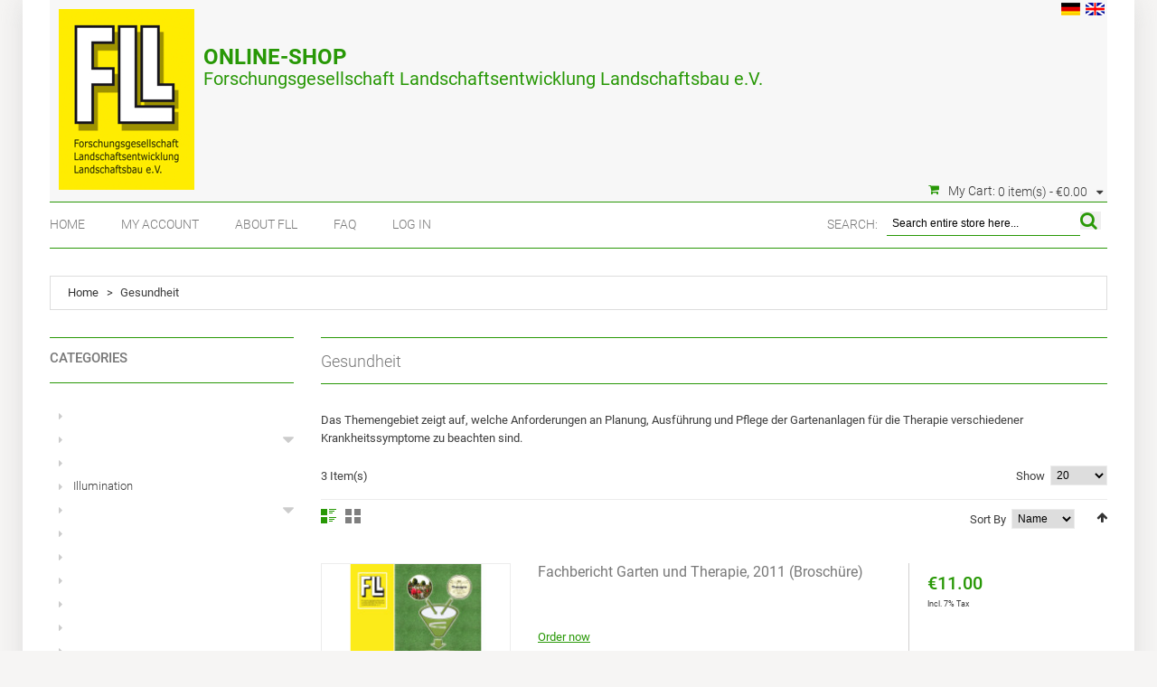

--- FILE ---
content_type: text/html; charset=UTF-8
request_url: https://shop.fll.de/en/-7/gesundheit.html
body_size: 5989
content:
<!DOCTYPE html>
<html xmlns="http://www.w3.org/1999/xhtml" xml:lang="en" lang="en">
<head>
<meta http-equiv="Content-Type" content="text/html; charset=utf-8" />
<title>FLL Shop Garten und Therapie</title>
<meta name="viewport" content="width=device-width, initial-scale=1, maximum-scale=1">
<meta name="viewport" content="user-scalable=no, width=device-width, initial-scale=1.0" />
<meta name="apple-mobile-web-app-capable" content="yes" />
<meta name="description" content="Der Fachbericht zeigt auf, welche Anforderungen an Planung, Ausführung und Pflege der Gartenanlagen für die Therapie verschiedener Krankheitssymptome zu beachten sind." />
<meta name="keywords" content="Therapiegarten, Gartengestaltung, Demenz, Barrierefreiheit, Hochbeet, Physiotherapie" />
<meta name="robots" content="INDEX,FOLLOW" />
<link rel="icon" href="https://shop.fll.de/media/favicon/default/2019_FLL-Logo_hoch_RGB.jpg" type="image/x-icon" />
<link rel="shortcut icon" href="https://shop.fll.de/media/favicon/default/2019_FLL-Logo_hoch_RGB.jpg" type="image/x-icon" />

<script type="text/javascript" src="https://shop.fll.de/skin/frontend/default/fllcustom/js/jquery-1.10.2.min.js"></script>
<script type="text/javascript" src="https://shop.fll.de/skin/frontend/default/fllcustom/js/jquery-migrate-1.2.1.min.js"></script>
<script type="text/javascript" src="https://shop.fll.de/skin/frontend/default/fllcustom/js/superfish.js"></script>
<script type="text/javascript" src="https://shop.fll.de/skin/frontend/default/fllcustom/js/scripts.js"></script>

<!--[if lt IE 7]>
<script type="text/javascript">
//<![CDATA[
    var BLANK_URL = 'https://shop.fll.de/js/blank.html';
    var BLANK_IMG = 'https://shop.fll.de/js/spacer.gif';
//]]>
</script>
<![endif]-->
<!--[if lt IE 9]>
<div style=' clear: both; text-align:center; position: relative;'>
 <a href="//windows.microsoft.com/en-US/internet-explorer/products/ie/home?ocid=ie6_countdown_bannercode"><img src="//storage.ie6countdown.com/assets/100/images/banners/warning_bar_0000_us.jpg" border="0" height="42" width="820" alt="You are using an outdated browser. For a faster, safer browsing experience, upgrade for free today." /></a>
</div>
<style>
	body {	min-width: 960px !important;}
</style>
<![endif]--> 

<link rel="stylesheet" type="text/css" href="https://shop.fll.de/media/css/7b096ac357ba2511d533887e2f9ecf70-2-SSL-1665321916.css" media="all" />
<link rel="stylesheet" type="text/css" href="https://shop.fll.de/media/css/7c339102fa7e4339500ca6915ae6186b-2-SSL-1604240393.css" media="print" />
<script type="text/javascript" src="https://shop.fll.de/media/js/19a78cd3149b0ae75847370b23277818-1604240393.js"></script>
<script type="text/javascript" src="https://shop.fll.de/media/js/55071fdb2717ea327f8a951d7fa51eab-1604240393.js"></script>
<link href="https://shop.fll.de/en/rss/catalog/new/store_id/2/" title="New Products" rel="alternate" type="application/rss+xml" />
<link rel="canonical" href="https://shop.fll.de/en/-7/gesundheit.html" />
<!--[if lt IE 8]>
<link rel="stylesheet" type="text/css" href="https://shop.fll.de/media/css/ddfe42dec5962a1f8f941b6fca80a043-2-SSL-1604240393.css" media="all" />
<![endif]-->
<!--[if lt IE 7]>
<script type="text/javascript" src="https://shop.fll.de/media/js/63e46d317cac85b5ec7f6bddba8f25a4-1520876376.js"></script>
<script type="text/javascript" src="https://shop.fll.de/media/js/275689172ed94772d87a0f6f1f608291-1596275621.js"></script>
<![endif]-->

<script type="text/javascript">
    //<![CDATA[
    Mage.Cookies.path = '/';
    Mage.Cookies.domain = '.fll.de';
    Mage.Cookies.secure = false;
    //]]>
</script>
<script type="text/javascript">//<![CDATA[
        var Translator = new Translate([]);
        //]]></script></head>
<body class="ps-static  catalog-category-view categorypath-7-gesundheit-html category-gesundheit">
<script type="text/javascript">
//<![CDATA[
if (typeof(Varien.searchForm) !== 'undefined') {
    Varien.searchForm.prototype._selectAutocompleteItem = function(element) {
        var link = element.down();
        if (link && link.tagName == 'A') {
            setLocation(link.href);
        } else {
            if (element.title){
                this.field.value = element.title;
            }
            this.form.submit();
        }
    };
    Varien.searchForm.prototype.initAutocomplete = function(url, destinationElement) {
        new Ajax.Autocompleter(
            this.field,
            destinationElement,
            url,
            {
                paramName: this.field.name,
                method: 'get',
                minChars: 1,
                frequency: .1,
                updateElement: this._selectAutocompleteItem.bind(this),
                onShow : function(element, update) {
                    if(!update.style.position || update.style.position=='absolute') {
                        update.style.position = 'absolute';
                        Position.clone(element, update, {
                            setHeight: false,
                            offsetTop: element.offsetHeight
                        });
                    }
                    Effect.Appear(update,{duration:0});
                }

            }
        );
    };
    Autocompleter.Base.prototype.markPrevious = function() {
        if (this.index > 0) {
            this.index--;
        } else {
            this.index = this.entryCount - 1;
        }
        var entry = this.getEntry(this.index);
        if (entry.select('a').length === 0) {
            this.markPrevious(); // Ignore items that don't have link
        }
    };
    Autocompleter.Base.prototype.markNext = function() {
        if (this.index < this.entryCount - 1) {
            this.index++;
        } else {
            this.index = 0;
        }
        var entry = this.getEntry(this.index);
        if (entry.select('a').length === 0) {
            this.markNext(); // Ignore items that don't have link
        } else {
            entry.scrollIntoView(false);
        }
    };
}
//]]>
</script>
<div class="wrapper ps-static en-lang-class">
        <noscript>
        <div class="global-site-notice noscript">
            <div class="notice-inner">
                <p>
                    <strong>JavaScript seems to be disabled in your browser.</strong><br />
                    You must have JavaScript enabled in your browser to utilize the functionality of this website.                </p>
            </div>
        </div>
    </noscript>
    <div class="page">
        <div class="shadow"></div>
<div class="swipe-left"></div>
<div class="swipe">
    <div class="swipe-menu">
        <a href="https://shop.fll.de/en/" title="Home" class="home-link">Home</a>
        <ul class="links">
                        <li class="first" ><a href="https://shop.fll.de/en/?___SID=U" title="Home" >Home</a></li>
                                <li ><a href="https://shop.fll.de/en/customer/account/?___SID=S" title="My Account" >My Account</a></li>
                                <li ><a href="https://www.fll.de/" title="Look out! You are leaving our shop and switching to the website of the association!" >About FLL</a></li>
                                <li ><a href="faq" title="FAQ" >FAQ</a></li>
                                <li class=" last" ><a href="https://shop.fll.de/en/customer/account/login/?___SID=S" title="Log In" >Log In</a></li>
            </ul>
                <!-- <div class="form-language">
    <label for="select-language">Your Language:</label>
    <select id="select-language" title="Your Language" onchange="window.location.href=this.value">
                    <option value="https://shop.fll.de/de/-7/gesundheit.html?___from_store=en">Deutsch</option>
                    <option value="https://shop.fll.de/en/-7/gesundheit.html?___from_store=en" selected="selected">English</option>
        </select>
</div> -->

<div class="language-list switch-show">
	<div class="language-title"><span class="label">Your Language:</span> <strong>en</strong></div>
	<ul>
            		<li>
			<a  href="https://shop.fll.de/de/-7/gesundheit.html?___from_store=en" title="de_DE"> <!-- <span>Deutsch</span> --> <strong>de</strong></a>
		</li>
            		<li>
			<a  class="selected" href="https://shop.fll.de/en/-7/gesundheit.html?___from_store=en" title="en_US"> <!-- <span>English</span> --> <strong>en</strong></a>
		</li>
    	</ul>
</div>

                                <div class="footer-links-menu">
            <div class="block">
<div class="block-content">
<p>F&uuml;r R&uuml;ckfragen zum Online-Shop oder zur Mitgliedschaft steht Ihnen das Team der FLL-Gesch&auml;ftsstelle gerne zur Verf&uuml;gung</p>
<ul class="block-list">
<li class="list"><a>+49 228 / 965010-0</a></li>
<li class="list"><a href="mailto:info@fll.de" title="info@fll.de">info@fll.de</a></li>
<li class="list">Bestellformular zum Ausdrucken</li>
<li class="list"><a href="https://shop.fll.de/de/sonderkonditionen/" title="Sonderkonditionen f&uuml;r H&auml;ndler, Sch&uuml;ler/Studenten und FLL-Mitglieder" target="_self">Sonderkonditionen f&uuml;r H&auml;ndler, </a></li>
<li class="list"><a href="https://shop.fll.de/de/sonderkonditionen/">Sch&uuml;ler/Studenten und FLL-Mitglieder</a></li>
<li class="list"><a href="https://www.fll.de/newsletter/" title="Newsletter anmelden" target="_blank">Newsletter anmelden</a></li>
</ul>
</div>
</div>            <ul class="links-2">
	<li class="first"><a href="https://shop.fll.de/en/catalog/seo_sitemap/product/">Product Sitemap</a></li>
	<li><a href="https://shop.fll.de/en/catalog/seo_sitemap/category/">Category Sitemap</a></li>
	<li><a href="https://shop.fll.de/en/catalogsearch/advanced/">Advanced Search</a></li>
	<li><a href="https://shop.fll.de/en/sales/guest/form/">Orders and Returns</a></li>
</ul>        </div>
    </div>
</div>
<div class="top-icon-menu">
    <div class="swipe-control"><i class="fa fa-align-justify"></i></div>
    <div class="top-search"><i class="fa fa-search"></i></div>
    <span class="clear"></span>
</div>
<div class="header-container">
	<div class="container">
		<div class="row">
			<div class="col-xs-12">
    <div class="header">

        <div class="header-buttons">
            



            

    	<ul class="languages">
            		<li>
			<a  href="https://shop.fll.de/de/-7/gesundheit.html?___from_store=en" title="de_DE"><img src="https://shop.fll.de/skin/frontend/default/fll/images/flags/de_DE.png" alt="Deutsch"/></a>
		</li>
            		<li>
			<a  class="selected" href="https://shop.fll.de/en/-7/gesundheit.html?___from_store=en" title="en_US"><img src="https://shop.fll.de/skin/frontend/default/fll/images/flags/en_US.png" alt="English"/></a>
		</li>
    	</ul>

        </div>
              <a href="https://shop.fll.de/en/" title="Fll Shop" class="logo"><strong>Fll Shop</strong><img src="https://shop.fll.de/skin/frontend/default/fllcustom/images/logo.jpg" alt="Fll Shop" /></a>
             <div class="logosubtext">
            <h1>Online-Shop</h1>
            Forschungsgesellschaft Landschaftsentwicklung Landschaftsbau e.V.        </div>

        <div class="right_head">

      <div class="block-cart-header">
        <h3>My Cart:</h3>
    <div class="block-content">
                                                                                    <div class="empty">
			<div>0 item(s) - <span class="price">€0.00</span></div>
            <div class="cart-content">
				You have no items in your shopping cart.            </div>
        </div>
        <p class="mini-cart"><strong>0</strong></p>
        </div>
</div>
     </div>
     <div class="clear"></div>
     <div class="head_row">
     	<ul class="links">
                        <li class="first" ><a href="https://shop.fll.de/en/?___SID=U" title="Home" >Home</a></li>
                                <li ><a href="https://shop.fll.de/en/customer/account/?___SID=S" title="My Account" >My Account</a></li>
                                <li ><a href="https://www.fll.de/" title="Look out! You are leaving our shop and switching to the website of the association!" >About FLL</a></li>
                                <li ><a href="faq" title="FAQ" >FAQ</a></li>
                                <li class=" last" ><a href="https://shop.fll.de/en/customer/account/login/?___SID=S" title="Log In" >Log In</a></li>
            </ul>
      <form id="search_mini_form" action="https://shop.fll.de/en/catalogsearch/result/" method="get">
    <div class="form-search">
        <label for="search">Search:</label>
        <input id="search" type="text" name="q" value="" class="input-text" maxlength="128" />

        <button type="submit" title="Search" class="searchbutton"></button>

        <div id="search_autocomplete" class="search-autocomplete"></div>
        <script type="text/javascript">
        //<![CDATA[
            var searchForm = new Varien.searchForm('search_mini_form', 'search', 'Search entire store here...');
            searchForm.initAutocomplete('https://shop.fll.de/autocomplete.php?store=en&currency=EUR&fallback_url=https://shop.fll.de/en/catalogsearch/ajax/suggest/', 'search_autocomplete');
        //]]>
        </script>
    </div>
</form>
     </div>
     <div class="clear"></div>
         </div>
   </div>
		</div>
		<div class="clear"></div>
	</div>
</div>
<div class="nav-container">
	<div class="container">
		<div class="row">
            <div class="col-xs-12">
                <ul id="nav" class="sf-menu">
                    <li  class="level0 nav-1 first level-top"><a href="https://shop.fll.de/en/-1.html"  class="level-top" ><span></span></a></li><li  class="level0 nav-2 level-top parent"><a href="https://shop.fll.de/en/-15.html"  class="level-top" ><span></span></a><ul class="level0"><li  class="level1 nav-2-1 first"><a href="https://shop.fll.de/en/-15/baumpflanzungen.html" ><span>Baumpflanzungen</span></a></li><li  class="level1 nav-2-2"><a href="https://shop.fll.de/en/-15/ztv-baumpflege-und-jungbaumpflege-1.html" ><span>Baumpflege</span></a></li><li  class="level1 nav-2-3"><a href="https://shop.fll.de/en/-15/fll-baumuntersuchung.html" ><span>Baumuntersuchung-Baumkontrolle</span></a></li><li  class="level1 nav-2-4"><a href="https://shop.fll.de/en/-15/verkehrssicherheitstage.html" ><span>Verkehrssicherheitstage</span></a></li><li  class="level1 nav-2-5 last"><a href="https://shop.fll.de/en/-15/verkehrssicherheit-1.html" ><span>Verkehrssicherheit</span></a></li></ul></li><li  class="level0 nav-3 level-top"><a href="https://shop.fll.de/en/-16.html"  class="level-top" ><span></span></a></li><li  class="level0 nav-4 level-top"><a href="https://shop.fll.de/en/beleuchtung.html"  class="level-top" ><span>Illumination</span></a></li><li  class="level0 nav-5 level-top parent"><a href="https://shop.fll.de/en/-4.html"  class="level-top" ><span></span></a><ul class="level0"><li  class="level1 nav-5-1 first"><a href="https://shop.fll.de/en/-4/freiflaechenmanagement.html" ><span>Freiflächenmanagement</span></a></li><li  class="level1 nav-5-2 last"><a href="https://shop.fll.de/en/-4/mlv-musterleistungsverzeichnisse.html" ><span>Musterleistungsverzeichnisse</span></a></li></ul></li><li  class="level0 nav-6 level-top"><a href="https://shop.fll.de/en/-17.html"  class="level-top" ><span></span></a></li><li  class="level0 nav-7 level-top"><a href="https://shop.fll.de/en/-18.html"  class="level-top" ><span></span></a></li><li  class="level0 nav-8 level-top"><a href="https://shop.fll.de/en/-3.html"  class="level-top" ><span></span></a></li><li  class="level0 nav-9 level-top"><a href="https://shop.fll.de/en/-19.html"  class="level-top" ><span></span></a></li><li  class="level0 nav-10 level-top"><a href="https://shop.fll.de/en/-.html"  class="level-top" ><span></span></a></li><li  class="level0 nav-11 level-top"><a href="https://shop.fll.de/en/-5.html"  class="level-top" ><span></span></a></li><li  class="level0 nav-12 active level-top parent"><a href="https://shop.fll.de/en/-7.html"  class="level-top" ><span></span></a><ul class="level0"><li  class="level1 nav-12-1 first"><a href="https://shop.fll.de/en/-7/spiel-und-sport.html" ><span>Spiel / Sport</span></a></li><li  class="level1 nav-12-2 active last"><a href="https://shop.fll.de/en/-7/gesundheit.html" ><span>Gesundheit</span></a></li></ul></li><li  class="level0 nav-13 level-top"><a href="https://shop.fll.de/en/-8.html"  class="level-top" ><span></span></a></li><li  class="level0 nav-14 level-top"><a href="https://shop.fll.de/en/-9.html"  class="level-top" ><span></span></a></li><li  class="level0 nav-15 level-top"><a href="https://shop.fll.de/en/-6.html"  class="level-top" ><span></span></a></li><li  class="level0 nav-16 level-top"><a href="https://shop.fll.de/en/-13.html"  class="level-top" ><span></span></a></li><li  class="level0 nav-17 level-top"><a href="https://shop.fll.de/en/fll-english-publications.html"  class="level-top" ><span>FLL English Publications</span></a></li><li  class="level0 nav-18 level-top parent"><a href="https://shop.fll.de/en/-20.html"  class="level-top" ><span></span></a><ul class="level0"><li  class="level1 nav-18-1 first last"><a href="https://shop.fll.de/en/-20/.html" ><span></span></a></li></ul></li><li  class="level0 nav-19 last level-top"><a href="https://shop.fll.de/en/-21.html"  class="level-top" ><span></span></a></li>                </ul>
                <div class="sf-menu-block">
                    <div id="menu-icon">Categories</div>
                    <ul class="sf-menu-phone">
                        <li  class="level0 nav-1 first level-top"><a href="https://shop.fll.de/en/-1.html"  class="level-top" ><span></span></a></li><li  class="level0 nav-2 level-top parent"><a href="https://shop.fll.de/en/-15.html"  class="level-top" ><span></span></a><ul class="level0"><li  class="level1 nav-2-1 first"><a href="https://shop.fll.de/en/-15/baumpflanzungen.html" ><span>Baumpflanzungen</span></a></li><li  class="level1 nav-2-2"><a href="https://shop.fll.de/en/-15/ztv-baumpflege-und-jungbaumpflege-1.html" ><span>Baumpflege</span></a></li><li  class="level1 nav-2-3"><a href="https://shop.fll.de/en/-15/fll-baumuntersuchung.html" ><span>Baumuntersuchung-Baumkontrolle</span></a></li><li  class="level1 nav-2-4"><a href="https://shop.fll.de/en/-15/verkehrssicherheitstage.html" ><span>Verkehrssicherheitstage</span></a></li><li  class="level1 nav-2-5 last"><a href="https://shop.fll.de/en/-15/verkehrssicherheit-1.html" ><span>Verkehrssicherheit</span></a></li></ul></li><li  class="level0 nav-3 level-top"><a href="https://shop.fll.de/en/-16.html"  class="level-top" ><span></span></a></li><li  class="level0 nav-4 level-top"><a href="https://shop.fll.de/en/beleuchtung.html"  class="level-top" ><span>Illumination</span></a></li><li  class="level0 nav-5 level-top parent"><a href="https://shop.fll.de/en/-4.html"  class="level-top" ><span></span></a><ul class="level0"><li  class="level1 nav-5-1 first"><a href="https://shop.fll.de/en/-4/freiflaechenmanagement.html" ><span>Freiflächenmanagement</span></a></li><li  class="level1 nav-5-2 last"><a href="https://shop.fll.de/en/-4/mlv-musterleistungsverzeichnisse.html" ><span>Musterleistungsverzeichnisse</span></a></li></ul></li><li  class="level0 nav-6 level-top"><a href="https://shop.fll.de/en/-17.html"  class="level-top" ><span></span></a></li><li  class="level0 nav-7 level-top"><a href="https://shop.fll.de/en/-18.html"  class="level-top" ><span></span></a></li><li  class="level0 nav-8 level-top"><a href="https://shop.fll.de/en/-3.html"  class="level-top" ><span></span></a></li><li  class="level0 nav-9 level-top"><a href="https://shop.fll.de/en/-19.html"  class="level-top" ><span></span></a></li><li  class="level0 nav-10 level-top"><a href="https://shop.fll.de/en/-.html"  class="level-top" ><span></span></a></li><li  class="level0 nav-11 level-top"><a href="https://shop.fll.de/en/-5.html"  class="level-top" ><span></span></a></li><li  class="level0 nav-12 active level-top parent"><a href="https://shop.fll.de/en/-7.html"  class="level-top" ><span></span></a><ul class="level0"><li  class="level1 nav-12-1 first"><a href="https://shop.fll.de/en/-7/spiel-und-sport.html" ><span>Spiel / Sport</span></a></li><li  class="level1 nav-12-2 active last"><a href="https://shop.fll.de/en/-7/gesundheit.html" ><span>Gesundheit</span></a></li></ul></li><li  class="level0 nav-13 level-top"><a href="https://shop.fll.de/en/-8.html"  class="level-top" ><span></span></a></li><li  class="level0 nav-14 level-top"><a href="https://shop.fll.de/en/-9.html"  class="level-top" ><span></span></a></li><li  class="level0 nav-15 level-top"><a href="https://shop.fll.de/en/-6.html"  class="level-top" ><span></span></a></li><li  class="level0 nav-16 level-top"><a href="https://shop.fll.de/en/-13.html"  class="level-top" ><span></span></a></li><li  class="level0 nav-17 level-top"><a href="https://shop.fll.de/en/fll-english-publications.html"  class="level-top" ><span>FLL English Publications</span></a></li><li  class="level0 nav-18 level-top parent"><a href="https://shop.fll.de/en/-20.html"  class="level-top" ><span></span></a><ul class="level0"><li  class="level1 nav-18-1 first last"><a href="https://shop.fll.de/en/-20/.html" ><span></span></a></li></ul></li><li  class="level0 nav-19 last level-top"><a href="https://shop.fll.de/en/-21.html"  class="level-top" ><span></span></a></li>                    </ul>
                </div>
            </div>
        </div>
		<div class="clear"></div>
	</div>
</div>
        <div class="main-container col2-left-layout">
			<div class="container">
				<div class="row">
					<div class="col-xs-12">
						<div class="main">
							<div class="breadcrumbs">
    <ul>
                    <li class="home">
                            <a href="https://shop.fll.de/en/" title="Go to Home Page">Home</a>
                                        <span>></span>
                        </li>
                    <li class="category33">
                            <strong>Gesundheit</strong>
                                    </li>
            </ul>
</div>
							<div class="row">
								<div class="col-main col-xs-12 col-sm-9">
									<div class="padding-s">
																				<div class="page-title category-title">
        <h1>Gesundheit</h1>
</div>



    <div class="category-description std">
        Das Themengebiet zeigt auf, welche Anforderungen an Planung, Ausführung und Pflege der Gartenanlagen für die Therapie verschiedener Krankheitssymptome zu beachten sind.    </div>
    
        
    <div class="category-products">
    <div class="toolbar">
    <div class="pager">
        <p class="amount">
                            <strong>3 Item(s)</strong>
                    </p>

        <div class="limiter">
            <label>Show</label>
            <select onchange="setLocation(this.value)">
                            <option value="https://shop.fll.de/en/-7/gesundheit.html?limit=5">
                    5                </option>
                            <option value="https://shop.fll.de/en/-7/gesundheit.html?limit=10">
                    10                </option>
                            <option value="https://shop.fll.de/en/-7/gesundheit.html?limit=15">
                    15                </option>
                            <option value="https://shop.fll.de/en/-7/gesundheit.html?limit=20" selected="selected">
                    20                </option>
                            <option value="https://shop.fll.de/en/-7/gesundheit.html?limit=25">
                    25                </option>
                            <option value="https://shop.fll.de/en/-7/gesundheit.html?limit=30">
                    30                </option>
                            <option value="https://shop.fll.de/en/-7/gesundheit.html?limit=all">
                    All                </option>
                        </select>         </div>

        
    
    
    
    
    

    </div>

        <div class="sorter">
                <p class="view-mode">
                                    <label>View as:</label>
                                                <strong title="List" class="list">List</strong>&nbsp;
                                                                <a href="https://shop.fll.de/en/-7/gesundheit.html?mode=grid" title="Grid" class="grid">Grid</a>&nbsp;
                                                </p>
            
        <div class="sort-by">
			<div class="right">
									<a class="fa fa-arrow-up" href="https://shop.fll.de/en/-7/gesundheit.html?dir=desc&amp;order=name" title="Set Descending Direction"><!-- <img src="https://shop.fll.de/skin/frontend/default/fllcustom/images/i_asc_arrow.gif" alt="Set Descending Direction" class="v-middle" /> --></a>
							</div>
            <label>Sort By</label>
            <select onchange="setLocation(this.value)">
                            <option value="https://shop.fll.de/en/-7/gesundheit.html?dir=asc&amp;order=position">
                    Position                </option>
                            <option value="https://shop.fll.de/en/-7/gesundheit.html?dir=asc&amp;order=name" selected="selected">
                    Name                </option>
                            <option value="https://shop.fll.de/en/-7/gesundheit.html?dir=asc&amp;order=sku">
                    SKU                </option>
                            <option value="https://shop.fll.de/en/-7/gesundheit.html?dir=asc&amp;order=price">
                    Price                </option>
                        </select>
        </div>
    </div>
    </div>
                <ol class="products-list" id="products-list">
            <li class="item">
                        <a href="https://shop.fll.de/en/fachbericht-garten-und-therapie-2011-broschuere.html" title="Fachbericht Garten und Therapie, 2011 (Broschüre)" class="product-image"><img src="https://shop.fll.de/media/catalog/product/cache/2/small_image/210x/9df78eab33525d08d6e5fb8d27136e95/f/b/fb_garten-therapie_2011_1.jpg" alt="Fachbericht Garten und Therapie, 2011 (Broschüre)" /></a>
                        <div class="product-shop">
                <div class="f-fix">
                    <div class="list-left">
                                                <h2 class="product-name"><a href="https://shop.fll.de/en/fachbericht-garten-und-therapie-2011-broschuere.html" title="Fachbericht Garten und Therapie, 2011 (Broschüre)">Fachbericht Garten und Therapie, 2011 (Broschüre)</a></h2>
                        <div class="desc std">
                            <br/>                            <br clear="all"/>
                            <a href="https://shop.fll.de/en/fachbericht-garten-und-therapie-2011-broschuere.html" title="Fachbericht Garten und Therapie, 2011 (Broschüre)" class="link-learn">Order now</a>
                        </div>
                    </div>
                    <div class="list-right">
    					<div class="price-box">
                                                                <span class="regular-price" id="product-price-161">
                                            <span class="price">€11.00</span>                                    </span>
                        
        </div>            <span class="tax-details">Incl. 7% Tax</span>
                                                                                                                              <ul class="add-to-links">
                                                                                </ul>
                    </div>
                    <div class="clear"></div>
                </div>
            </div>
                        <div class="label-product">             
                                            </div>

        </li>
            <li class="item">
                        <a href="https://shop.fll.de/en/fachbericht-garten-und-therapie-2011-downloadversion-602.html" title="Fachbericht Garten und Therapie, 2011 (Downloadversion)" class="product-image"><img src="https://shop.fll.de/media/catalog/product/cache/2/small_image/210x/9df78eab33525d08d6e5fb8d27136e95/f/b/fb_garten-therapie_2011._dljpg_1.jpg" alt="Fachbericht Garten und Therapie, 2011 (Downloadversion)" /></a>
                        <div class="product-shop">
                <div class="f-fix">
                    <div class="list-left">
                                                <h2 class="product-name"><a href="https://shop.fll.de/en/fachbericht-garten-und-therapie-2011-downloadversion-602.html" title="Fachbericht Garten und Therapie, 2011 (Downloadversion)">Fachbericht Garten und Therapie, 2011 (Downloadversion)</a></h2>
                        <div class="desc std">
                            <h3>Fachbericht Garten und Therapie, 2011</h3>
<h4>1. Ausgabe 2011, DIN A 4 PDF-Datei, 52 Seiten</h4>
                            <br clear="all"/>
                            <a href="https://shop.fll.de/en/fachbericht-garten-und-therapie-2011-downloadversion-602.html" title="Fachbericht Garten und Therapie, 2011 (Downloadversion)" class="link-learn">Order now</a>
                        </div>
                    </div>
                    <div class="list-right">
    					<div class="price-box">
                                                                <span class="regular-price" id="product-price-602">
                                            <span class="price">€11.00</span>                                    </span>
                        
        </div>            <span class="tax-details">Incl. 7% Tax</span>
                                                                                                                              <ul class="add-to-links">
                                                                                </ul>
                    </div>
                    <div class="clear"></div>
                </div>
            </div>
                        <div class="label-product">             
                                            </div>

        </li>
            <li class="item last">
                        <a href="https://shop.fll.de/en/fachbericht-garten-und-therapie-2011-kombipaket.html" title="Fachbericht Garten und Therapie, 2011 (Kombipaket)" class="product-image"><img src="https://shop.fll.de/media/catalog/product/cache/2/small_image/210x/9df78eab33525d08d6e5fb8d27136e95/f/b/fb_garten-therapie_2011.jpg" alt="Fachbericht Garten und Therapie, 2011 (Kombipaket)" /></a>
                        <div class="product-shop">
                <div class="f-fix">
                    <div class="list-left">
                                                <h2 class="product-name"><a href="https://shop.fll.de/en/fachbericht-garten-und-therapie-2011-kombipaket.html" title="Fachbericht Garten und Therapie, 2011 (Kombipaket)">Fachbericht Garten und Therapie, 2011 (Kombipaket)</a></h2>
                        <div class="desc std">
                            <h3>Fachbericht Garten und Therapie, 2011</h3>
<h4>1. Ausgabe 2011, DIN A 4, 52 Seiten</h4>
<p><strong><strong><span style="color: #ff0000;">* </span>&gt;Kombipaket=Zwei Versionen derselben Publikation,&nbsp; PDF-Dateidownload + gedruckte Brosch&uuml;re zum Sonderpreis &lt;</strong></strong></p>
<dl class="item-options"><dt>Inhalts&uuml;bersicht / Leseprobe</dt><dd><a href="https://shop.fll.de/de/downloadable/download/sample/sample_id/140/">Inhaltsuebersicht aus FB_Garten+Therapie</a></dd></dl>                            <br clear="all"/>
                            <a href="https://shop.fll.de/en/fachbericht-garten-und-therapie-2011-kombipaket.html" title="Fachbericht Garten und Therapie, 2011 (Kombipaket)" class="link-learn">Order now</a>
                        </div>
                    </div>
                    <div class="list-right">
    					<div class="price-box">
                                                        <span class="price">€16.50</span>                                                                            </div>            <span class="tax-details">Incl.  Tax</span>
                                                                                                                              <ul class="add-to-links">
                                                                                </ul>
                    </div>
                    <div class="clear"></div>
                </div>
            </div>
                        <div class="label-product">             
                                            </div>

        </li>
        </ol>
    <script type="text/javascript">decorateList('products-list', 'none-recursive')</script>

    
    <div class="toolbar-bottom">
        <div class="toolbar">
    <div class="pager">
        <p class="amount">
                            <strong>3 Item(s)</strong>
                    </p>

        <div class="limiter">
            <label>Show</label>
            <select onchange="setLocation(this.value)">
                            <option value="https://shop.fll.de/en/-7/gesundheit.html?limit=5">
                    5                </option>
                            <option value="https://shop.fll.de/en/-7/gesundheit.html?limit=10">
                    10                </option>
                            <option value="https://shop.fll.de/en/-7/gesundheit.html?limit=15">
                    15                </option>
                            <option value="https://shop.fll.de/en/-7/gesundheit.html?limit=20" selected="selected">
                    20                </option>
                            <option value="https://shop.fll.de/en/-7/gesundheit.html?limit=25">
                    25                </option>
                            <option value="https://shop.fll.de/en/-7/gesundheit.html?limit=30">
                    30                </option>
                            <option value="https://shop.fll.de/en/-7/gesundheit.html?limit=all">
                    All                </option>
                        </select>         </div>

        
    
    
    
    
    

    </div>

        <div class="sorter">
                <p class="view-mode">
                                    <label>View as:</label>
                                                <strong title="List" class="list">List</strong>&nbsp;
                                                                <a href="https://shop.fll.de/en/-7/gesundheit.html?mode=grid" title="Grid" class="grid">Grid</a>&nbsp;
                                                </p>
            
        <div class="sort-by">
			<div class="right">
									<a class="fa fa-arrow-up" href="https://shop.fll.de/en/-7/gesundheit.html?dir=desc&amp;order=name" title="Set Descending Direction"><!-- <img src="https://shop.fll.de/skin/frontend/default/fllcustom/images/i_asc_arrow.gif" alt="Set Descending Direction" class="v-middle" /> --></a>
							</div>
            <label>Sort By</label>
            <select onchange="setLocation(this.value)">
                            <option value="https://shop.fll.de/en/-7/gesundheit.html?dir=asc&amp;order=position">
                    Position                </option>
                            <option value="https://shop.fll.de/en/-7/gesundheit.html?dir=asc&amp;order=name" selected="selected">
                    Name                </option>
                            <option value="https://shop.fll.de/en/-7/gesundheit.html?dir=asc&amp;order=sku">
                    SKU                </option>
                            <option value="https://shop.fll.de/en/-7/gesundheit.html?dir=asc&amp;order=price">
                    Price                </option>
                        </select>
        </div>
    </div>
    </div>
    </div>
</div>


									</div>
								</div>
								<div class="col-left sidebar col-xs-12 col-sm-3"><div class="block block-side-nav">
  <div class="block-title"><strong><span>Categories</span></strong></div>
  <div class="block-content">
   <ul class="sf-menu-phone2">
       <li  class="level0 nav-1 first level-top"><a href="https://shop.fll.de/en/-1.html"  class="level-top" ><span></span></a></li><li  class="level0 nav-2 level-top parent"><a href="https://shop.fll.de/en/-15.html"  class="level-top" ><span></span></a><ul class="level0"><li  class="level1 nav-2-1 first"><a href="https://shop.fll.de/en/-15/baumpflanzungen.html" ><span>Baumpflanzungen</span></a></li><li  class="level1 nav-2-2"><a href="https://shop.fll.de/en/-15/ztv-baumpflege-und-jungbaumpflege-1.html" ><span>Baumpflege</span></a></li><li  class="level1 nav-2-3"><a href="https://shop.fll.de/en/-15/fll-baumuntersuchung.html" ><span>Baumuntersuchung-Baumkontrolle</span></a></li><li  class="level1 nav-2-4"><a href="https://shop.fll.de/en/-15/verkehrssicherheitstage.html" ><span>Verkehrssicherheitstage</span></a></li><li  class="level1 nav-2-5 last"><a href="https://shop.fll.de/en/-15/verkehrssicherheit-1.html" ><span>Verkehrssicherheit</span></a></li></ul></li><li  class="level0 nav-3 level-top"><a href="https://shop.fll.de/en/-16.html"  class="level-top" ><span></span></a></li><li  class="level0 nav-4 level-top"><a href="https://shop.fll.de/en/beleuchtung.html"  class="level-top" ><span>Illumination</span></a></li><li  class="level0 nav-5 level-top parent"><a href="https://shop.fll.de/en/-4.html"  class="level-top" ><span></span></a><ul class="level0"><li  class="level1 nav-5-1 first"><a href="https://shop.fll.de/en/-4/freiflaechenmanagement.html" ><span>Freiflächenmanagement</span></a></li><li  class="level1 nav-5-2 last"><a href="https://shop.fll.de/en/-4/mlv-musterleistungsverzeichnisse.html" ><span>Musterleistungsverzeichnisse</span></a></li></ul></li><li  class="level0 nav-6 level-top"><a href="https://shop.fll.de/en/-17.html"  class="level-top" ><span></span></a></li><li  class="level0 nav-7 level-top"><a href="https://shop.fll.de/en/-18.html"  class="level-top" ><span></span></a></li><li  class="level0 nav-8 level-top"><a href="https://shop.fll.de/en/-3.html"  class="level-top" ><span></span></a></li><li  class="level0 nav-9 level-top"><a href="https://shop.fll.de/en/-19.html"  class="level-top" ><span></span></a></li><li  class="level0 nav-10 level-top"><a href="https://shop.fll.de/en/-.html"  class="level-top" ><span></span></a></li><li  class="level0 nav-11 level-top"><a href="https://shop.fll.de/en/-5.html"  class="level-top" ><span></span></a></li><li  class="level0 nav-12 active level-top parent"><a href="https://shop.fll.de/en/-7.html"  class="level-top" ><span></span></a><ul class="level0"><li  class="level1 nav-12-1 first"><a href="https://shop.fll.de/en/-7/spiel-und-sport.html" ><span>Spiel / Sport</span></a></li><li  class="level1 nav-12-2 active last"><a href="https://shop.fll.de/en/-7/gesundheit.html" ><span>Gesundheit</span></a></li></ul></li><li  class="level0 nav-13 level-top"><a href="https://shop.fll.de/en/-8.html"  class="level-top" ><span></span></a></li><li  class="level0 nav-14 level-top"><a href="https://shop.fll.de/en/-9.html"  class="level-top" ><span></span></a></li><li  class="level0 nav-15 level-top"><a href="https://shop.fll.de/en/-6.html"  class="level-top" ><span></span></a></li><li  class="level0 nav-16 level-top"><a href="https://shop.fll.de/en/-13.html"  class="level-top" ><span></span></a></li><li  class="level0 nav-17 level-top"><a href="https://shop.fll.de/en/fll-english-publications.html"  class="level-top" ><span>FLL English Publications</span></a></li><li  class="level0 nav-18 level-top parent"><a href="https://shop.fll.de/en/-20.html"  class="level-top" ><span></span></a><ul class="level0"><li  class="level1 nav-18-1 first last"><a href="https://shop.fll.de/en/-20/.html" ><span></span></a></li></ul></li><li  class="level0 nav-19 last level-top"><a href="https://shop.fll.de/en/-21.html"  class="level-top" ><span></span></a></li>   </ul>
  </div>
</div>
<div class="block">
<div class="block-title"><strong>Zahlungsarten</strong></div>
<div class="block-content">
<ul>
<li class="payment"><img alt="Visa" src="https://shop.fll.de/skin/frontend/default/fllcustom/images/paymentlogos/logo_visa120.jpg" title="Visa" /></li>
<li class="payment"><img alt="Mastercard" src="https://shop.fll.de/skin/frontend/default/fllcustom/images/paymentlogos/logo_mastercard120.jpg" title="Mastercard" /></li>
<li class="payment"><img alt="Paypal" src="https://shop.fll.de/skin/frontend/default/fllcustom/images/paymentlogos/logo_paypal.gif" title="Paypal" /></li>
<li class="payment"><img alt="Visa" src="https://shop.fll.de/skin/frontend/default/fllcustom/images/paymentlogos/rechnungslogo.jpg" title="Rechnung" /></li>
</ul>
</div>
</div></div>
							</div>
						</div>
					</div>
				</div>
            </div>
        </div>
        <div class="footer-container">
	<div class="container">
		<div class="row">
			<div class="col-xs-12">
				<div class="footer">
					  <p id="back-top"><a href="#top"><span></span></a> </p>
					  <div class="footer-cols-wrapper">
						<div class="footer-col row-1">
							<h4>Our Service</h4>
							<div class="footer-col-content">
								<div class="block">
<div class="block-content">
<p>F&uuml;r R&uuml;ckfragen zum Online-Shop oder zur Mitgliedschaft steht Ihnen das Team der FLL-Gesch&auml;ftsstelle gerne zur Verf&uuml;gung</p>
<ul class="block-list">
<li class="list"><a>+49 228 / 965010-0</a></li>
<li class="list"><a href="mailto:info@fll.de" title="info@fll.de">info@fll.de</a></li>
<li class="list">Bestellformular zum Ausdrucken</li>
<li class="list"><a href="https://shop.fll.de/de/sonderkonditionen/" title="Sonderkonditionen f&uuml;r H&auml;ndler, Sch&uuml;ler/Studenten und FLL-Mitglieder" target="_self">Sonderkonditionen f&uuml;r H&auml;ndler, </a></li>
<li class="list"><a href="https://shop.fll.de/de/sonderkonditionen/">Sch&uuml;ler/Studenten und FLL-Mitglieder</a></li>
<li class="list"><a href="https://www.fll.de/newsletter/" title="Newsletter anmelden" target="_blank">Newsletter anmelden</a></li>
</ul>
</div>
</div>							</div>
						</div>
						<div class="footer-col">
<h4>Rechtliches</h4>
<div class="footer-col-content">
<ul>
<li><a href="https://shop.fll.de/en/datenschutz/">Datenschutz</a></li>
<li><a href="https://shop.fll.de/en/agb/">AGB</a></li>
<li><a href="https://shop.fll.de/en/impressum/" title="Impressum" target="_self">Impressum</a></li>
</ul>
</div>
</div>
<div class="footer-col">
<h4>Unser Shop</h4>
<div class="footer-col-content">
<ul>
<li><a href="https://shop.fll.de/en/customer/account/login/">Anmelden</a></li>
<li><a href="https://shop.fll.de/en/checkout/cart/">Warenkorb anzeigen</a></li>
<li><a href="https://shop.fll.de/en/lieferung/">Versandkosten</a></li>
<li><a href="https://shop.fll.de/en/faq/">FAQ</a></li>
</ul>
</div>
</div>
<div class="footer-col last">
<h4>Unser Verband</h4>
<div class="footer-col-content">
<ul>
<li><a class="_top" href="http://www.fll.de/Geschaeftsstelle.48.0.html" title="internal-link" target="_blank">Gesch&auml;ftsstelle</a></li>
<li><a class="_top" href="http://www.fll.de/FLL-Veranstaltungen.165.0.html" title="internal-link" target="_blank">FLL-Veranstaltungen</a></li>
</ul>
</div>
</div>						<div class="clear"></div>
					  </div>
					<div class="clear"></div>




				</div>
			</div>
		</div>
	</div>
</div>
                

    </div>
</div>
</body>
</html>
